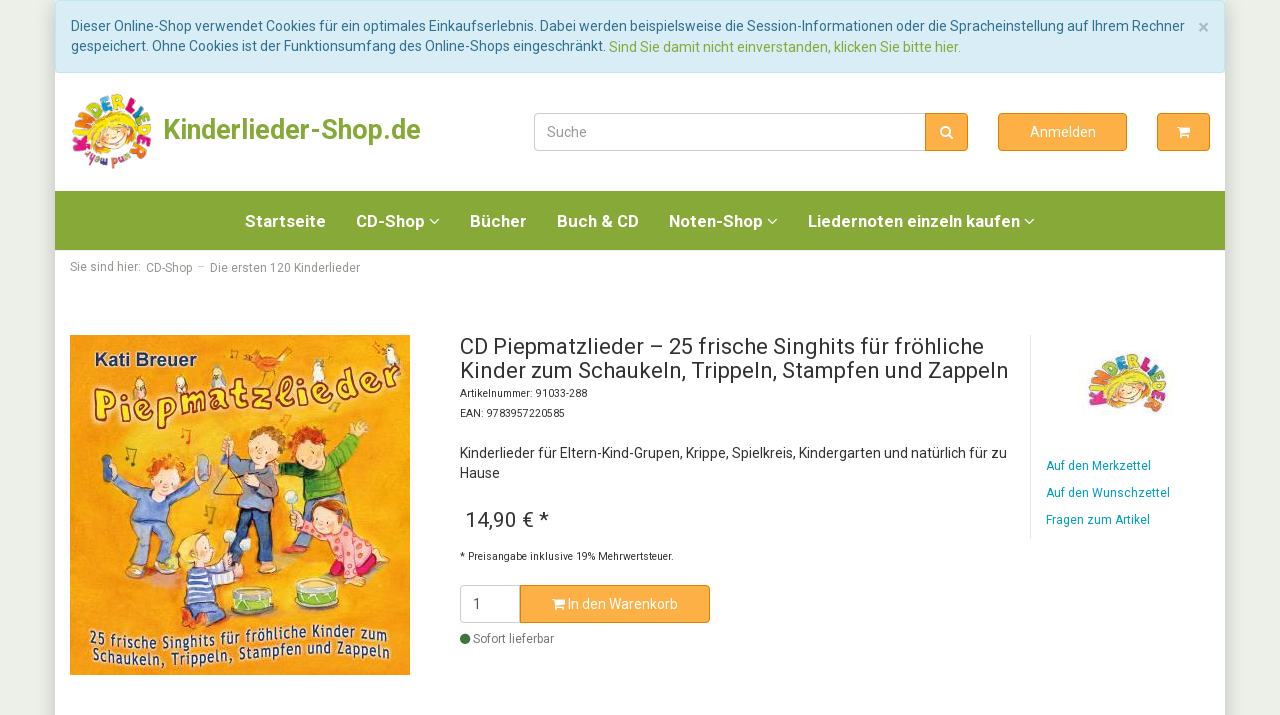

--- FILE ---
content_type: text/html; charset=UTF-8
request_url: https://www.kinderliederhits.de/Die-ersten-120-Kinderlieder/CD-Piepmatzlieder-25-frische-Singhits-fuer-froehliche-Kinder-zum-Schaukeln-Trippeln-Stampfen-und-Zappeln.html
body_size: 12477
content:
<!DOCTYPE html>
<html lang="de" >
    <head>
                    
    <meta http-equiv="X-UA-Compatible" content="IE=edge"><meta name="viewport" id="Viewport" content="width=device-width, initial-scale=1, maximum-scale=1, minimum-scale=1, user-scalable=no"><meta http-equiv="Content-Type" content="text/html; charset=UTF-8"><title>Kinderlieder und mehr! | CD Piepmatzlieder – 25 frische Singhits für fröhliche Kinder zum Schaukeln, Trippeln, Stampfen und Zappeln | DER KINDERLIEDER-SHOP</title><meta name="description" content="CD Piepmatzlieder – 25 frische Singhits für fröhliche Kinder zum Schaukeln, Trippeln, Stampfen und Zappeln - Piepmatzlieder - 25 frische Singhits für fröhliche Kinder zum Schaukeln, Trippeln, Stampfen"><meta name="keywords" content="cd, piepmatzlieder, –, 25, frische, singhits, fröhliche, kinder, zum, schaukeln, trippeln, stampfen, zappeln, cd-shop, ersten, 120, kinderlieder"><meta property="og:site_name" content="https://www.kinderliederhits.de/"><meta property="og:title" content="Kinderlieder und mehr! | CD Piepmatzlieder – 25 frische Singhits für fröhliche Kinder zum Schaukeln, Trippeln, Stampfen und Zappeln | DER KINDERLIEDER-SHOP"><meta property="og:description" content="CD Piepmatzlieder – 25 frische Singhits für fröhliche Kinder zum Schaukeln, Trippeln, Stampfen und Zappeln - Piepmatzlieder - 25 frische Singhits für fröhliche Kinder zum Schaukeln, Trippeln, Stampfen"><meta property="og:type" content="product"><meta property="og:image" content="https://www.kinderliederhits.de/out/pictures/generated/product/1/540_340_75/full_9783957220585.jpg"><meta property="og:url" content="https://www.kinderliederhits.de/Lernen-Bewegen/CD-Piepmatzlieder-25-frische-Singhits-fuer-froehliche-Kinder-zum-Schaukeln-Trippeln-Stampfen-und-Zappeln.html"><link rel="canonical" href="https://www.kinderliederhits.de/Lernen-Bewegen/CD-Piepmatzlieder-25-frische-Singhits-fuer-froehliche-Kinder-zum-Schaukeln-Trippeln-Stampfen-und-Zappeln.html"><link rel="alternate" hreflang="x-default" href="https://www.kinderliederhits.de/Die-ersten-120-Kinderlieder/CD-Piepmatzlieder-25-frische-Singhits-fuer-froehliche-Kinder-zum-Schaukeln-Trippeln-Stampfen-und-Zappeln.html"/><link rel="alternate" hreflang="de" href="https://www.kinderliederhits.de/Die-ersten-120-Kinderlieder/CD-Piepmatzlieder-25-frische-Singhits-fuer-froehliche-Kinder-zum-Schaukeln-Trippeln-Stampfen-und-Zappeln.html"/><!-- iOS Homescreen Icon (version < 4.2)--><link rel="apple-touch-icon-precomposed" media="screen and (resolution: 163dpi)" href="https://www.kinderliederhits.de/out/kinderliederhits/img/favicons/favicon_512x512.png" /><!-- iOS Homescreen Icon --><link rel="apple-touch-icon-precomposed" href="https://www.kinderliederhits.de/out/kinderliederhits/img/favicons/favicon_512x512.png" /><!-- iPad Homescreen Icon (version < 4.2) --><link rel="apple-touch-icon-precomposed" media="screen and (resolution: 132dpi)" href="https://www.kinderliederhits.de/out/kinderliederhits/img/favicons/favicon_512x512.png" /><!-- iPad Homescreen Icon --><link rel="apple-touch-icon-precomposed" sizes="72x72" href="https://www.kinderliederhits.de/out/kinderliederhits/img/favicons/favicon_512x512.png" /><!-- iPhone 4 Homescreen Icon (version < 4.2) --><link rel="apple-touch-icon-precomposed" media="screen and (resolution: 326dpi)" href="https://www.kinderliederhits.de/out/kinderliederhits/img/favicons/favicon_512x512.png" /><!-- iPhone 4 Homescreen Icon --><link rel="apple-touch-icon-precomposed" sizes="114x114" href="https://www.kinderliederhits.de/out/kinderliederhits/img/favicons/favicon_512x512.png" /><!-- new iPad Homescreen Icon and iOS Version > 4.2 --><link rel="apple-touch-icon-precomposed" sizes="144x144" href="https://www.kinderliederhits.de/out/kinderliederhits/img/favicons/favicon_512x512.png" /><!-- Windows 8 --><meta name="msapplication-TileColor" content="#D83434"> <!-- Kachel-Farbe --><meta name="msapplication-TileImage" content="https://www.kinderliederhits.de/out/kinderliederhits/img/favicons/favicon_512x512.png"><!-- Fluid --><link rel="fluid-icon" href="https://www.kinderliederhits.de/out/kinderliederhits/img/favicons/favicon_512x512.png" title="Kinderlieder und mehr! | CD Piepmatzlieder – 25 frische Singhits für fröhliche Kinder zum Schaukeln, Trippeln, Stampfen und Zappeln | DER KINDERLIEDER-SHOP" /><!-- Shortcut Icons --><link rel="shortcut icon" href="https://www.kinderliederhits.de/out/kinderliederhits/img/favicons/favicon.ico?rand=1" type="image/x-icon" /><link rel="icon" href="https://www.kinderliederhits.de/out/kinderliederhits/img/favicons/favicon_16x16.png" sizes="16x16" /><link rel="icon" href="https://www.kinderliederhits.de/out/kinderliederhits/img/favicons/favicon_32x32.png" sizes="32x32" /><link rel="icon" href="https://www.kinderliederhits.de/out/kinderliederhits/img/favicons/favicon_48x48.png" sizes="48x48" /><link rel="icon" href="https://www.kinderliederhits.de/out/kinderliederhits/img/favicons/favicon_64x64.png" sizes="64x64" /><link rel="icon" href="https://www.kinderliederhits.de/out/kinderliederhits/img/favicons/favicon_128x128.png" sizes="128x128" /><link href="https://fonts.googleapis.com/css?family=Roboto:400,400i,700" rel="stylesheet"><link href="https://fonts.googleapis.com/icon?family=Material+Icons" rel="stylesheet">

                <link rel="stylesheet" type="text/css" href="https://www.kinderliederhits.de/out/kinderliederhits/src/lib/audioplayer/css/audioplayer.css?1767726497" />
<link rel="stylesheet" type="text/css" href="https://www.kinderliederhits.de/out/kinderliederhits/src/css/styles.min.css?1767726497" />
<link rel="stylesheet" type="text/css" href="https://www.kinderliederhits.de/out/kinderliederhits/src/css/custom.css?1767726497" />


        <!-- HTML5 shim and Respond.js IE8 support of HTML5 elements and media queries -->
        <!--[if lt IE 9]>
        <script src="https://oss.maxcdn.com/libs/html5shiv/3.7.0/html5shiv.js"></script>
        <script src="https://oss.maxcdn.com/libs/respond.js/1.4.2/respond.min.js"></script>
        <![endif]-->
    </head>
  <!-- OXID eShop Community Edition, Version 6, Shopping Cart System (c) OXID eSales AG 2003 - 2026 - https://www.oxid-esales.com -->
    <body class="cl-details" style="background:#CCEBF5;">

        

    <div class="container">
            <div class="main-row">
                                        
    
            <div id="cookieNote">
        <div class="alert alert-info" style="margin: 0;">
            <button type="button" class="close" data-dismiss="alert">
                <span aria-hidden="true">&times;</span><span class="sr-only">Schließen</span>
            </button>
            Dieser Online-Shop verwendet Cookies für ein optimales Einkaufserlebnis. Dabei werden beispielsweise die Session-Informationen oder die Spracheinstellung auf Ihrem Rechner gespeichert. Ohne Cookies ist der Funktionsumfang des Online-Shops eingeschränkt.
            <span class="cancelCookie"><a href="https://www.kinderliederhits.de/cookies/" title="Sind Sie damit nicht einverstanden, klicken Sie bitte hier.">Sind Sie damit nicht einverstanden, klicken Sie bitte hier.</a></span>
        </div>
    </div>
    

    
    
    <header id="header">

        <div class="container-fluid">
                        <div class="header-box">

                <div class="row header-row">
                    <div class="col-md-4 col-xs-12 logo-col">
                        
                                                                                                <a href="https://www.kinderliederhits.de/" title="Kinderlieder und mehr!">
                            <img src="https://www.kinderliederhits.de/out/kinderliederhits/img/logo.png" alt="Kinderlieder und mehr!" style="width:auto;max-width:200px;height:auto;max-height:38px;"> Kinderlieder-Shop.de
                        </a>
                        
                    </div>

                    <div class="col-md-4 col-xs-12 search-col">
                        
            <form class="form search" role="form" action="https://www.kinderliederhits.de/index.php?" method="get" name="search">
            
<input type="hidden" name="lang" value="0" />
            <input type="hidden" name="cl" value="search">

            
                <div class="input-group">
                    
                        <input class="form-control" type="text" id="searchParam" name="searchparam" value="" placeholder="Suche">
                    

                    
                        <span class="input-group-btn">
                            <button type="submit" class="btn btn-primary" title="Suchen">
                                <i class="fa fa-search"></i>
                            </button>
                        </span>
                    
                </div>
            
        </form>
                        </div>

                    <div class="col-md-2 col-xs-6 action-col">
                                                    <a class="btn btn-primary" href="https://www.kinderliederhits.de/mein-konto/">
                                Anmelden
                            </a>
                                            </div>

                    <div class="col-md-1 col-xs-6 action-col">
                        <a class="btn btn-primary" href="https://www.kinderliederhits.de/warenkorb/" rel="nofollow">
                            <i class="fa fa-shopping-cart"></i>
                                                    </a>
                    </div>
                </div>

            </div>
        </div>

        
        <nav id="mainnav" class="navbar navbar-default " role="navigation">
            <div class="container-fluid">

                
                    <div class="navbar-header">
                        
                            <button type="button" class="navbar-toggle" data-toggle="collapse" data-target=".navbar-ex1-collapse">
                                <span class="sr-only">Toggle navigation</span>
                                <span class="icon-bar"></span>
                                <span class="icon-bar"></span>
                                <span class="icon-bar"></span>
                            </button>
                        
                    </div>
                    <div class="collapse navbar-collapse navbar-ex1-collapse">
                        <ul id="navigation" class="nav navbar-nav">
                            
                                <li >
                                    <a href="https://www.kinderliederhits.de/">Startseite</a>
                                </li>

                                                                                                            
                                        <li class="active dropdown">
                                            <a href="https://www.kinderliederhits.de/CD-Shop-oxid/" class="dropdown-toggle" data-toggle="dropdown">
                                                CD-Shop <i class="fa fa-angle-down"></i>                                            </a>

                                                                                            <ul class="dropdown-menu">
                                                                                                                                                                        
                                                                                                                            <li >
                                                                    <a  href="https://www.kinderliederhits.de/Aktuelle-TOP-CDs/">Aktuelle TOP-CDs</a>
                                                                </li>
                                                                                                                                                                                                                                                                                            
                                                                                                                            <li >
                                                                    <a  href="https://www.kinderliederhits.de/Fruehling-Sommer/">Frühling &amp; Sommer</a>
                                                                </li>
                                                                                                                                                                                                                                                                                            
                                                                                                                            <li >
                                                                    <a  href="https://www.kinderliederhits.de/CD-Shop-oxid/Lernen-Bewegen/">Lernen &amp; Bewegen</a>
                                                                </li>
                                                                                                                                                                                                                                                                                            
                                                                                                                            <li >
                                                                    <a  href="https://www.kinderliederhits.de/CD-Shop-oxid/Indianer-Piraten/">Indianer &amp; Piraten</a>
                                                                </li>
                                                                                                                                                                                                                                                                                            
                                                                                                                            <li >
                                                                    <a  href="https://www.kinderliederhits.de/Ritter-Wikinger/">Ritter &amp; Wikinger</a>
                                                                </li>
                                                                                                                                                                                                                                                                                            
                                                                                                                            <li class="active">
                                                                    <a class="current" href="https://www.kinderliederhits.de/Die-ersten-120-Kinderlieder/">Die ersten 120 Kinderlieder</a>
                                                                </li>
                                                                                                                                                                                                                                                                                            
                                                                                                                            <li >
                                                                    <a  href="https://www.kinderliederhits.de/Schlafen-Kleinkind/">Schlafen &amp; Kleinkind</a>
                                                                </li>
                                                                                                                                                                                                                                                                                            
                                                                                                                            <li >
                                                                    <a  href="https://www.kinderliederhits.de/Herbst-Laterne/">Herbst &amp; Laterne</a>
                                                                </li>
                                                                                                                                                                                                                                                                                            
                                                                                                                            <li >
                                                                    <a  href="https://www.kinderliederhits.de/Winter-Weihnacht/">Winter &amp; Weihnacht</a>
                                                                </li>
                                                                                                                                                                                                                                                                                            
                                                                                                                            <li >
                                                                    <a  href="https://www.kinderliederhits.de/Religion-Glaube/">Religion &amp; Glaube</a>
                                                                </li>
                                                                                                                                                                                                                                                                                            
                                                                                                                            <li >
                                                                    <a  href="https://www.kinderliederhits.de/Gesamtprogamm-CD/">Gesamtprogamm CD</a>
                                                                </li>
                                                                                                                                                                                                                        </ul>
                                                                                    </li>
                                                                                                                                                
                                        <li class="">
                                            <a href="https://www.kinderliederhits.de/Buecher/">
                                                Bücher                                            </a>

                                                                                    </li>
                                                                                                                                                
                                        <li class="">
                                            <a href="https://www.kinderliederhits.de/Buch-CD/">
                                                Buch &amp; CD                                            </a>

                                                                                    </li>
                                                                                                                                                
                                        <li class=" dropdown">
                                            <a href="https://www.kinderliederhits.de/Noten-Shop/" class="dropdown-toggle" data-toggle="dropdown">
                                                Noten-Shop <i class="fa fa-angle-down"></i>                                            </a>

                                                                                            <ul class="dropdown-menu">
                                                                                                                                                                        
                                                                                                                            <li >
                                                                    <a  href="https://www.kinderliederhits.de/Noten-Shop/Alle-Noten-Sets-zu-den-CDs/">Alle Noten-Sets zu den CDs</a>
                                                                </li>
                                                                                                                                                                                                                                                                                            
                                                                                                                            <li >
                                                                    <a  href="https://www.kinderliederhits.de/Noten-Shop/Noten-zu-Download-CDs/">Noten zu Download-CDs</a>
                                                                </li>
                                                                                                                                                                                                                                                                                            
                                                                                                                            <li >
                                                                    <a  href="https://www.kinderliederhits.de/Noten-Shop/Materialien-Elke-Braeunling/">Materialien Elke Bräunling</a>
                                                                </li>
                                                                                                                                                                                                                                                                                            
                                                                                                                            <li >
                                                                    <a  href="https://www.kinderliederhits.de/Noten-Shop/Materialien-Rolf-Krenzer/">Materialien Rolf Krenzer</a>
                                                                </li>
                                                                                                                                                                                                                                                                                            
                                                                                                                            <li >
                                                                    <a  href="https://www.kinderliederhits.de/Noten-Shop/Materialien-Geburtstage/">Materialien Geburtstage</a>
                                                                </li>
                                                                                                                                                                                                                                                                                            
                                                                                                                            <li >
                                                                    <a  href="https://www.kinderliederhits.de/Noten-Shop/Kindertanz-Choreografien/">Kindertanz Choreografien</a>
                                                                </li>
                                                                                                                                                                                                                                                                                            
                                                                                                                            <li >
                                                                    <a  href="https://www.kinderliederhits.de/Noten-Shop/Weitere-Materialien/">Weitere Materialien</a>
                                                                </li>
                                                                                                                                                                                                                        </ul>
                                                                                    </li>
                                                                                                                                                
                                        <li class=" dropdown">
                                            <a href="https://www.kinderliederhits.de/Liedernoten-einzeln-kaufen/" class="dropdown-toggle" data-toggle="dropdown">
                                                Liedernoten einzeln kaufen <i class="fa fa-angle-down"></i>                                            </a>

                                                                                            <ul class="dropdown-menu">
                                                                                                                                                                        
                                                                                                                            <li >
                                                                    <a  href="https://www.kinderliederhits.de/Liedernoten-einzeln-kaufen/Lieder-Texte-mit-A/">Lieder &amp; Texte mit A</a>
                                                                </li>
                                                                                                                                                                                                                                                                                            
                                                                                                                            <li >
                                                                    <a  href="https://www.kinderliederhits.de/Liedernoten-einzeln-kaufen/Lieder-Texte-mit-B/">Lieder &amp; Texte mit B</a>
                                                                </li>
                                                                                                                                                                                                                                                                                            
                                                                                                                            <li >
                                                                    <a  href="https://www.kinderliederhits.de/Liedernoten-einzeln-kaufen/Lieder-Texte-mit-C/">Lieder &amp; Texte mit C</a>
                                                                </li>
                                                                                                                                                                                                                                                                                            
                                                                                                                            <li >
                                                                    <a  href="https://www.kinderliederhits.de/Liedernoten-einzeln-kaufen/Lieder-Texte-mit-D/">Lieder &amp; Texte mit D</a>
                                                                </li>
                                                                                                                                                                                                                                                                                            
                                                                                                                            <li >
                                                                    <a  href="https://www.kinderliederhits.de/Liedernoten-einzeln-kaufen/Lieder-Texte-mit-E/">Lieder &amp; Texte mit E</a>
                                                                </li>
                                                                                                                                                                                                                                                                                            
                                                                                                                            <li >
                                                                    <a  href="https://www.kinderliederhits.de/Liedernoten-einzeln-kaufen/Lieder-Texte-mit-F/">Lieder &amp; Texte mit F</a>
                                                                </li>
                                                                                                                                                                                                                                                                                            
                                                                                                                            <li >
                                                                    <a  href="https://www.kinderliederhits.de/Liedernoten-einzeln-kaufen/Lieder-Texte-mit-G/">Lieder &amp; Texte mit G</a>
                                                                </li>
                                                                                                                                                                                                                                                                                            
                                                                                                                            <li >
                                                                    <a  href="https://www.kinderliederhits.de/Liedernoten-einzeln-kaufen/Lieder-Texte-mit-H/">Lieder &amp; Texte mit H</a>
                                                                </li>
                                                                                                                                                                                                                                                                                            
                                                                                                                            <li >
                                                                    <a  href="https://www.kinderliederhits.de/Liedernoten-einzeln-kaufen/Lieder-Texte-mit-I/">Lieder &amp; Texte mit I</a>
                                                                </li>
                                                                                                                                                                                                                                                                                            
                                                                                                                            <li >
                                                                    <a  href="https://www.kinderliederhits.de/Liedernoten-einzeln-kaufen/Lieder-Texte-mit-J/">Lieder &amp; Texte mit J</a>
                                                                </li>
                                                                                                                                                                                                                                                                                            
                                                                                                                            <li >
                                                                    <a  href="https://www.kinderliederhits.de/Liedernoten-einzeln-kaufen/Lieder-Texte-mit-K/">Lieder &amp; Texte mit K</a>
                                                                </li>
                                                                                                                                                                                                                                                                                            
                                                                                                                            <li >
                                                                    <a  href="https://www.kinderliederhits.de/Liedernoten-einzeln-kaufen/Lieder-Texte-mit-L/">Lieder &amp; Texte mit L</a>
                                                                </li>
                                                                                                                                                                                                                                                                                            
                                                                                                                            <li >
                                                                    <a  href="https://www.kinderliederhits.de/Liedernoten-einzeln-kaufen/Lieder-Texte-mit-M/">Lieder &amp; Texte mit M</a>
                                                                </li>
                                                                                                                                                                                                                                                                                            
                                                                                                                            <li >
                                                                    <a  href="https://www.kinderliederhits.de/Liedernoten-einzeln-kaufen/Lieder-Texte-mit-N/">Lieder &amp; Texte mit N</a>
                                                                </li>
                                                                                                                                                                                                                                                                                            
                                                                                                                            <li >
                                                                    <a  href="https://www.kinderliederhits.de/Liedernoten-einzeln-kaufen/Lieder-Texte-mit-O/">Lieder &amp; Texte mit O</a>
                                                                </li>
                                                                                                                                                                                                                                                                                            
                                                                                                                            <li >
                                                                    <a  href="https://www.kinderliederhits.de/Liedernoten-einzeln-kaufen/Lieder-Texte-mit-P/">Lieder &amp; Texte mit P</a>
                                                                </li>
                                                                                                                                                                                                                                                                                            
                                                                                                                            <li >
                                                                    <a  href="https://www.kinderliederhits.de/Liedernoten-einzeln-kaufen/Lieder-Texte-mit-Q/">Lieder &amp; Texte mit Q</a>
                                                                </li>
                                                                                                                                                                                                                                                                                            
                                                                                                                            <li >
                                                                    <a  href="https://www.kinderliederhits.de/Liedernoten-einzeln-kaufen/Lieder-Texte-mit-R/">Lieder &amp; Texte mit R</a>
                                                                </li>
                                                                                                                                                                                                                                                                                            
                                                                                                                            <li >
                                                                    <a  href="https://www.kinderliederhits.de/Liedernoten-einzeln-kaufen/Lieder-Texte-mit-S/">Lieder &amp; Texte mit S</a>
                                                                </li>
                                                                                                                                                                                                                                                                                            
                                                                                                                            <li >
                                                                    <a  href="https://www.kinderliederhits.de/Liedernoten-einzeln-kaufen/Lieder-Texte-mit-T/">Lieder &amp; Texte mit T</a>
                                                                </li>
                                                                                                                                                                                                                                                                                            
                                                                                                                            <li >
                                                                    <a  href="https://www.kinderliederhits.de/Liedernoten-einzeln-kaufen/Lieder-Texte-mit-U/">Lieder &amp; Texte mit U</a>
                                                                </li>
                                                                                                                                                                                                                                                                                            
                                                                                                                            <li >
                                                                    <a  href="https://www.kinderliederhits.de/Liedernoten-einzeln-kaufen/Lieder-Texte-mit-V/">Lieder &amp; Texte mit V</a>
                                                                </li>
                                                                                                                                                                                                                                                                                            
                                                                                                                            <li >
                                                                    <a  href="https://www.kinderliederhits.de/Liedernoten-einzeln-kaufen/Lieder-Texte-mit-W/">Lieder &amp; Texte mit W</a>
                                                                </li>
                                                                                                                                                                                                                                                                                            
                                                                                                                            <li >
                                                                    <a  href="https://www.kinderliederhits.de/Liedernoten-einzeln-kaufen/Lieder-Texte-mit-X/">Lieder &amp; Texte mit X</a>
                                                                </li>
                                                                                                                                                                                                                                                                                            
                                                                                                                            <li >
                                                                    <a  href="https://www.kinderliederhits.de/Liedernoten-einzeln-kaufen/Lieder-Texte-mit-Y/">Lieder &amp; Texte mit Y</a>
                                                                </li>
                                                                                                                                                                                                                                                                                            
                                                                                                                            <li >
                                                                    <a  href="https://www.kinderliederhits.de/Liedernoten-einzeln-kaufen/Lieder-Texte-mit-Z/">Lieder &amp; Texte mit Z</a>
                                                                </li>
                                                                                                                                                                                                                        </ul>
                                                                                    </li>
                                                                                                                                                                    
                        </ul>

                        <ul class="nav navbar-nav navbar-right fixed-header-actions">

                            
                                <li>
    <a href="https://www.kinderliederhits.de/warenkorb/" rel="nofollow">
        <i class="fa fa-shopping-cart"></i>
            </a>
</li>                            

                            <li class="">
                                <a href="javascript:void(null)" class="search-toggle" rel="nofollow">
                                    <i class="fa fa-search"></i>
                                </a>
                            </li>

                        </ul>

                        
                    </div>
                

            </div>
        </nav>
    
        

    </header>

    


    

    
    <div id="wrapper" >

        <div class="container-fluid">

            <div class="underdog">

                <div class="row">

                    
                </div>

                <div class="content-box">

                                            
                            
    <div class="row"><div class="col-xs-12"><ol id="breadcrumb" class="breadcrumb" itemscope itemtype="http://schema.org/BreadcrumbList"><li class="text-muted">Sie sind hier:</li><li itemprop="itemListElement" itemscope itemtype="http://schema.org/ListItem"><a href="https://www.kinderliederhits.de/CD-Shop-oxid/" title="CD-Shop" itemprop="item"><span itemprop="name">CD-Shop</span></a><meta itemprop="position" content="1" /></li><li itemprop="itemListElement" itemscope itemtype="http://schema.org/ListItem" class="active"><a href="https://www.kinderliederhits.de/Die-ersten-120-Kinderlieder/" title="Die ersten 120 Kinderlieder" itemprop="item"><span itemprop="name">Die ersten 120 Kinderlieder</span></a><meta itemprop="position" content="2" /></li></ol></div></div>
                        
                    
                    

                    <div class="row">
                                                
                        <div class="col-xs-12">

                            <div id="content">
                                
                                    
                                                                                            <div id="details_container">
        <div id="details">
                                        
                                    <div class="detailsParams listRefine bottomRound">
                <div class="row refineParams clear" id="detailsItemsPager">
                    <div class="col-xs-3 text-left pager-overview-link">
                        <i class="fa fa-bars"></i> <a href="https://www.kinderliederhits.de/Die-ersten-120-Kinderlieder/?pgNr=1">Zur Übersicht</a>
                    </div>
                    <div class="col-xs-3 text-left pager-prev">
                                                    <i class="fa fa-angle-left"></i> <a id="linkPrevArticle" class="" href="https://www.kinderliederhits.de/Die-ersten-120-Kinderlieder/BUCH-Zaehl-mit-uns-die-Jahreskinder-30-Kinderlieder-durch-die-Jahreszeiten.html">Artikel zurück</a>
                                            </div>
                    <div class="col-xs-3 text-center pager-current-page">
                                                    Artikel 18 von 21
                                            </div>
                    <div class="col-xs-3 text-right pager-next">
                                                    <a id="linkNextArticle" href="https://www.kinderliederhits.de/Die-ersten-120-Kinderlieder/BUCH-In-meiner-Bi-Ba-Badewanne-20-Spiel-Spass-und-Bewegungslieder-fuer-froehliche-Kinder-Das-Liederbuch.html">nächster Artikel </a> <i class="fa fa-angle-right"></i>
                                            </div>
                </div>
                            </div>

                        <div id="productinfo">
                
<div id="detailsMain">
    



    <form class="js-oxProductForm" action="https://www.kinderliederhits.de/index.php?" method="post">
        <div class="hidden">
            
<input type="hidden" name="lang" value="0" />
            <input type="hidden" name="cnid" value="6" />
<input type="hidden" name="listtype" value="list" />
<input type="hidden" name="actcontrol" value="details" />

            <input type="hidden" name="cl" value="details">
            <input type="hidden" name="aid" value="914">
            <input type="hidden" name="anid" value="914">
            <input type="hidden" name="parentid" value="914">
            <input type="hidden" name="panid" value="">
                            <input type="hidden" name="fnc" value="tobasket">
                    </div>

<div class="detailsInfo clear" itemscope itemtype="http://schema.org/Product">
    <div class="row">
        <div class="col-xs-12 col-md-4 details-col-left">
                        
                
                
                

                                                    
                
                                                                                                                            
                    <div class="picture text-center">
                        <a href="https://www.kinderliederhits.de/out/pictures/master/product/1/full_9783957220585.jpg" id="zoom1" data-width="2400" data-height="2400">
                            <img src="https://www.kinderliederhits.de/out/pictures/generated/product/1/540_340_75/full_9783957220585.jpg" alt="CD Piepmatzlieder – 25 frische Singhits für fröhliche Kinder zum Schaukeln, Trippeln, Stampfen und Zappeln " itemprop="image" class="img-responsive">
                        </a>
                    </div>
                            

            
                
            


        </div>

        <div class="col-xs-12 col-sm-8 col-md-5 col-lg-6 details-col-middle">
            
                <h1 id="productTitle" itemprop="name">
                    CD Piepmatzlieder – 25 frische Singhits für fröhliche Kinder zum Schaukeln, Trippeln, Stampfen und Zappeln 
                </h1>
            

                        
                <span class="small">Artikelnummer: 91033-288</span><br />
                <span class="small">EAN: 9783957220585</span>

                            

                        <div class="star-ratings">
                                    
                                            
                            </div>

                        
                                                            <p class="shortdesc" id="productShortdesc" itemprop="description">Kinderlieder für Eltern-Kind-Grupen, Krippe, Spielkreis, Kindergarten und natürlich für zu Hause</p>
                                                

                        <div class="information" itemprop="offers" itemscope itemtype="http://schema.org/Offer">
                <div class="productMainInfo hasBrand">

                                                            <div class="additionalInfo clearfix">
                                                
                                                    
                    </div>
                    
                                            <div class="weight">
                            
                                Gewicht: 0.1 kg
                            
                        </div>
                    
                    
                                            

                                                            
                                            
                </div>

                                
                                                                                                        

                <div class="pricebox">
                    
                                                                                                

                    

                    
                                                    
                                                                    <label id="productPrice" class="price">
                                                                                                                                                                <span>
                                            <span class="price-from"></span>
                                            <span class="price">14,90 €</span>
                                                                                            <span class="price-markup">*</span>
                                                                                        <span class="hidden">
                                                <span itemprop="price">14,90 €</span>
                                            </span>
                                        </span>
                                    </label><br />
                                     <small>* Preisangabe inklusive 19% Mehrwertsteuer.</small>
                                 <br /> <br />
                                                                                            
                                                
        




                                            
                </div>

                <div class="tobasket">
                                        
                                            

                    
                        <div class="tobasketFunction clear">
                                                                                                <div class="input-group">
                                        <input id="amountToBasket" type="text" name="am" value="1" autocomplete="off" class="form-control">
                                        <div class="input-group-tweak">
                                            <button id="toBasket" type="submit"  class="btn btn-primary submitButton largeButton"><i class="fa fa-shopping-cart"></i> In den Warenkorb</button>
                                        </div>
                                    </div>
                                                                                    </div>
                    


                    
                                                    <span class="stockFlag">
                                <link itemprop="availability" href="http://schema.org/InStock"/>
                                <i class="fa fa-circle text-success"></i>
                                                                                                            Sofort lieferbar
                                                                                                </span>
                                            

                                            							
															
                                            
                    
                    
                </div>
            </div>
        </div>


        <div class="col-xs-12 col-sm-4 col-md-3 col-lg-2 details-col-right">
                            <div class="brandLogo">
                    
                        <a href="https://www.kinderliederhits.de/Nach-Hersteller/Stephen-Janetzko/" title="Stephen Janetzko">
                                                            <img src="https://www.kinderliederhits.de/out/pictures/generated/manufacturer/icon/100_100_75/logokinderlieder2x2.jpg" alt="Stephen Janetzko">
                                                    </a>
                        <span itemprop="brand" class="hidden">Stephen Janetzko</span>
                    
                </div>
            
            
            
                
                    <ul class="list-unstyled action-links">
                                                <li>
                                                    </li>

						                        <li>
                                                            <a id="loginToNotice" href="https://www.kinderliederhits.de/mein-konto/?anid=914&amp;sourcecl=details&amp;cnid=6&amp;listtype=list&amp;actcontrol=oxwarticledetails">Auf den Merkzettel</a>
                                                    </li>
                       	                        <li>
                                                                    <a id="loginToWish" href="https://www.kinderliederhits.de/mein-konto/?anid=914&amp;sourcecl=details&amp;cnid=6&amp;listtype=list&amp;actcontrol=oxwarticledetails">Auf den Wunschzettel</a>
                                							</li>
                       
                        <li>
                            <a href="mailto:shop@kinderliederhits.de?subject=Fragen%20zum%20Artikel%2091033-288" id="questionMail">Fragen zum Artikel</a>
                        </li>
                    </ul>
                
            
        </div>
    </div>
    </div>

    </form>
</div>

<div id="detailsRelated" class="detailsRelated clear">
    <div class="relatedInfo relatedInfoFull">
        <div class="row">
            <div class="col-xs-12">
                <h2 class="divider">Produkt Informationen</h2>

                

                                                                    


    






    









    



            <div class="tabbedWidgetBox clear">
            <ul id="itemTabs" class="nav nav-tabs">
                                    <li class="active"><a href="#description" data-toggle="tab">Beschreibung</a></li>
                                    <li><a href="#downloads" data-toggle="tab">Hörproben zu diesem Artikel</a></li>
                                    <li><a href="#hersteller" data-toggle="tab">Hersteller</a></li>
                                
            </ul>
            <div class="tab-content">
                                                    <div id="description" class="tab-pane active" itemprop="description">
                    <p><strong>Piepmatzlieder - 25 frische Singhits für fröhliche Kinder zum Schaukeln, Trippeln, Stampfen und Zappeln</strong><br /> <em>Kinderlieder für Eltern-Kind-Grupen, Krippe, Spielkreis, Kindergarten und natürlich für zu Hause</em></p>
<p>25 frische Singhits für fröhliche Kinder zum Schaukeln, Trippeln, Stampfen und Zappeln von und mit Kati Breuer. Kati leitet seit vielen Jahren eine kleine private Musikschule, in der sie mit Kindern von ca. 1 bis 14 Jahren singt, spielt und Musik macht.<br /> <span class="_5yl5" data-reactid=".1x.$mid=11418636154248=25d7ac25b0a44580d20.2:0.0.0.0.0"><span data-reactid=".1x.$mid=11418636154248=25d7ac25b0a44580d20.2:0.0.0.0.0.0"><span data-reactid=".1x.$mid=11418636154248=25d7ac25b0a44580d20.2:0.0.0.0.0.0.$end:0:$0:0">25 Lieder aus der Praxis für die Praxis - für Eltern-Kind-Grupen, Krippe, Spielkreis und Kindergarten und natürlich auch für zu Hause. Vom Igel und von den Zwergen, vom Anziehen und von den Farben, von zappelnden Fingern und streichelnden Händen, von bunten Tüchern und Seifenblasen. Alle Lieder sind ideal zum Zuhören, Mitsingen und Bewegen für Kinder ab etwa einem Jahr.</span></span></span><br /> <br /> <strong>Alle Lieder der CD:</strong><br /> 1. Zusammen geht's am besten<br /> 2. Lange, lange Reihe<br /> 3. Im Land der Zwerge<br /> 4. Alle meine Fingerlein<br /> 5. Baum im Wind<br /> 6. Herr Stachelpelz, der Igel<br /> 7. Eins und zwei und drei und vier<br /> 8. Wir haben eine Ziehharmonika<br /> 9. Schau mal meine Hände an<br /> 10. Ich zieh mich an-Lied<br /> 11. Wir fahren mit der Eisenbahn<br /> 12. Heute machen wir Musik<br /> 13. Der Regenwurm Franz-Friederich<br /> 14. Ich bin ja schon groß<br /> 15. Wem gebe ich das Tuch<br /> 16. Zappelzappelfinger<br /> 17. Buslied<br /> 18. Regentropfen<br /> 19. Rot, rot, rot ist die Farbe des Feuers<br /> 20. Schaukeln, trippeln, stampfen, zappeln<br /> 21. Kochlied<br /> 22. Heute geh'n wir in den Zoo<br /> 23. Ob du weißt, wie dieser Finger heißt?<br /> 24. Ach du liebe Seifenblase<br /> 25. Tschüss, macht's gut, auf Wiedersehn<br /> <br /> <strong>Mit Bastelanleitung und geheimem Piepmatz-Extra.</strong><br /> Ein Liederbuch mit allen Texten, Noten und Gitarrengriffen zum Mitsingen und Mitspielen ist separat erhältlich.<br /> <br /> <em>Gesamtspielzeit der CD ca. 69:19 min.</em></p>
<hr />
<h4>Hörproben zu dieser CD:</h4>
                                    </div>
            
                                        <div id="hersteller" class="tab-pane">
        <h3>Hersteller</h3>
        <p>Stephen Janetzko<br>Herbstäckerweg 23<br>91056 Erlangen<br>Deutschland</p>
        <p><a href="mailto:gpsr@kinderliederhits.de">gpsr@kinderliederhits.de</a></p>
    </div>
        <div id="downloads" class="tab-pane">
        <h3>Hörproben zu diesem Artikel</h3>

        <br />

        <div class="row">
                    <article style="margin-top: 5rem" class="col-md-6">
                <h4>
                    01. Zusammen geht&amp;#039;s am besten [Kati Breuer]
                </h4>

                <p>
                    <audio src="https://www.kinderliederhits.de//index.php?cl=jb_articlefiledownloader&fileid=81f6c5b3fc856cfd5dfc2052b4bbc5f2" preload="auto" controls controlsList="nodownload" autostart="false" loop="false" ></audio>
                </p>
            </article>
                    <article style="margin-top: 5rem" class="col-md-6">
                <h4>
                    02. Lange, lange Reihe [Kati Breuer]
                </h4>

                <p>
                    <audio src="https://www.kinderliederhits.de//index.php?cl=jb_articlefiledownloader&fileid=94d474f0c59f082e2feff029097dc6f0" preload="auto" controls controlsList="nodownload" autostart="false" loop="false" ></audio>
                </p>
            </article>
                    <article style="margin-top: 5rem" class="col-md-6">
                <h4>
                    03. Im Land der Zwerge [Kati Breuer]
                </h4>

                <p>
                    <audio src="https://www.kinderliederhits.de//index.php?cl=jb_articlefiledownloader&fileid=ccef5bf6956728257255a2765e6781ca" preload="auto" controls controlsList="nodownload" autostart="false" loop="false" ></audio>
                </p>
            </article>
                    <article style="margin-top: 5rem" class="col-md-6">
                <h4>
                    04. Alle meine Fingerlein [Kati Breuer]
                </h4>

                <p>
                    <audio src="https://www.kinderliederhits.de//index.php?cl=jb_articlefiledownloader&fileid=cae44a1e316c4acebe3d1b2598865558" preload="auto" controls controlsList="nodownload" autostart="false" loop="false" ></audio>
                </p>
            </article>
                    <article style="margin-top: 5rem" class="col-md-6">
                <h4>
                    05. Baum im Wind [Kati Breuer]
                </h4>

                <p>
                    <audio src="https://www.kinderliederhits.de//index.php?cl=jb_articlefiledownloader&fileid=ad5bceda598ff6817ca8661c4f20cab5" preload="auto" controls controlsList="nodownload" autostart="false" loop="false" ></audio>
                </p>
            </article>
                    <article style="margin-top: 5rem" class="col-md-6">
                <h4>
                    06. Herr Stachelpelz, der Igel [Kati Breuer]
                </h4>

                <p>
                    <audio src="https://www.kinderliederhits.de//index.php?cl=jb_articlefiledownloader&fileid=a88a1d3bb009ca9d197c9cf3e135a5a2" preload="auto" controls controlsList="nodownload" autostart="false" loop="false" ></audio>
                </p>
            </article>
                    <article style="margin-top: 5rem" class="col-md-6">
                <h4>
                    07. 1 und 2 und 3 und 4 [Kati Breuer]
                </h4>

                <p>
                    <audio src="https://www.kinderliederhits.de//index.php?cl=jb_articlefiledownloader&fileid=4ce57fcd3d42cc24f22bb72be110c956" preload="auto" controls controlsList="nodownload" autostart="false" loop="false" ></audio>
                </p>
            </article>
                    <article style="margin-top: 5rem" class="col-md-6">
                <h4>
                    08. Wir haben eine Zieharmonika [Kati Breuer]
                </h4>

                <p>
                    <audio src="https://www.kinderliederhits.de//index.php?cl=jb_articlefiledownloader&fileid=0e76102145f43b773aea3b95b38289c7" preload="auto" controls controlsList="nodownload" autostart="false" loop="false" ></audio>
                </p>
            </article>
                    <article style="margin-top: 5rem" class="col-md-6">
                <h4>
                    09. Schau mal meine Hände an [Kati Breuer]
                </h4>

                <p>
                    <audio src="https://www.kinderliederhits.de//index.php?cl=jb_articlefiledownloader&fileid=e967dc11eb9d82b20010bd85054431a8" preload="auto" controls controlsList="nodownload" autostart="false" loop="false" ></audio>
                </p>
            </article>
                    <article style="margin-top: 5rem" class="col-md-6">
                <h4>
                    10. Ich zieh mich an-Lied [Kati Breuer]
                </h4>

                <p>
                    <audio src="https://www.kinderliederhits.de//index.php?cl=jb_articlefiledownloader&fileid=dc88df48bfe15a5c188bda0df768c986" preload="auto" controls controlsList="nodownload" autostart="false" loop="false" ></audio>
                </p>
            </article>
                    <article style="margin-top: 5rem" class="col-md-6">
                <h4>
                    11. Wir fahren mit der Eisenbahn [Kati Breuer]
                </h4>

                <p>
                    <audio src="https://www.kinderliederhits.de//index.php?cl=jb_articlefiledownloader&fileid=92d971b4028beee07ebc7108c9c6a0db" preload="auto" controls controlsList="nodownload" autostart="false" loop="false" ></audio>
                </p>
            </article>
                    <article style="margin-top: 5rem" class="col-md-6">
                <h4>
                    12. Heute machen wir Musik [Kati Breuer]
                </h4>

                <p>
                    <audio src="https://www.kinderliederhits.de//index.php?cl=jb_articlefiledownloader&fileid=6984cd5c20ddcdd4b17507af4f87640b" preload="auto" controls controlsList="nodownload" autostart="false" loop="false" ></audio>
                </p>
            </article>
                    <article style="margin-top: 5rem" class="col-md-6">
                <h4>
                    13. Der Regenwurm Franz-Friederich [Kati Breuer]
                </h4>

                <p>
                    <audio src="https://www.kinderliederhits.de//index.php?cl=jb_articlefiledownloader&fileid=fa448df66b2a5976839935c12c9cd582" preload="auto" controls controlsList="nodownload" autostart="false" loop="false" ></audio>
                </p>
            </article>
                    <article style="margin-top: 5rem" class="col-md-6">
                <h4>
                    14. Ich bin ja schon groß [Kati Breuer]
                </h4>

                <p>
                    <audio src="https://www.kinderliederhits.de//index.php?cl=jb_articlefiledownloader&fileid=1f57a24feba3abd311fa485afd1c175b" preload="auto" controls controlsList="nodownload" autostart="false" loop="false" ></audio>
                </p>
            </article>
                    <article style="margin-top: 5rem" class="col-md-6">
                <h4>
                    15. Wem gebe ich das Tuch? [Kati Breuer]
                </h4>

                <p>
                    <audio src="https://www.kinderliederhits.de//index.php?cl=jb_articlefiledownloader&fileid=7c4d243ce5370ac335e548ce6d832d7d" preload="auto" controls controlsList="nodownload" autostart="false" loop="false" ></audio>
                </p>
            </article>
                    <article style="margin-top: 5rem" class="col-md-6">
                <h4>
                    16. Zappelzappelfinger [Kati Breuer]
                </h4>

                <p>
                    <audio src="https://www.kinderliederhits.de//index.php?cl=jb_articlefiledownloader&fileid=472db6140d279b6a6d7e0c55f814ab6b" preload="auto" controls controlsList="nodownload" autostart="false" loop="false" ></audio>
                </p>
            </article>
                    <article style="margin-top: 5rem" class="col-md-6">
                <h4>
                    17. Buslied [Kati Breuer]
                </h4>

                <p>
                    <audio src="https://www.kinderliederhits.de//index.php?cl=jb_articlefiledownloader&fileid=c4524a92081aa0de9d3d7eabbf19c6a6" preload="auto" controls controlsList="nodownload" autostart="false" loop="false" ></audio>
                </p>
            </article>
                    <article style="margin-top: 5rem" class="col-md-6">
                <h4>
                    18. Regentropfen [Kati Breuer]
                </h4>

                <p>
                    <audio src="https://www.kinderliederhits.de//index.php?cl=jb_articlefiledownloader&fileid=a285fa7919e58ddd4f608125a2f0ed3c" preload="auto" controls controlsList="nodownload" autostart="false" loop="false" ></audio>
                </p>
            </article>
                    <article style="margin-top: 5rem" class="col-md-6">
                <h4>
                    19. Rot, rot, rot ist die Farbe des Feuers [Kati Breuer]
                </h4>

                <p>
                    <audio src="https://www.kinderliederhits.de//index.php?cl=jb_articlefiledownloader&fileid=bc1eae7b17d288134ea2ef4ccdb5a3cf" preload="auto" controls controlsList="nodownload" autostart="false" loop="false" ></audio>
                </p>
            </article>
                    <article style="margin-top: 5rem" class="col-md-6">
                <h4>
                    20. Schaukeln, trippeln, stampfen, zappeln [Kati Breuer]
                </h4>

                <p>
                    <audio src="https://www.kinderliederhits.de//index.php?cl=jb_articlefiledownloader&fileid=1f1b440143896d1e6a599c3a0d9b754f" preload="auto" controls controlsList="nodownload" autostart="false" loop="false" ></audio>
                </p>
            </article>
                    <article style="margin-top: 5rem" class="col-md-6">
                <h4>
                    21. Kochlied [Kati Breuer]
                </h4>

                <p>
                    <audio src="https://www.kinderliederhits.de//index.php?cl=jb_articlefiledownloader&fileid=f04427bee38e17e38d38effe85d0c880" preload="auto" controls controlsList="nodownload" autostart="false" loop="false" ></audio>
                </p>
            </article>
                    <article style="margin-top: 5rem" class="col-md-6">
                <h4>
                    22. Heute gehn wir in den Zoo [Kati Breuer]
                </h4>

                <p>
                    <audio src="https://www.kinderliederhits.de//index.php?cl=jb_articlefiledownloader&fileid=49a369fa63410fb73dbb4da089f9ef1f" preload="auto" controls controlsList="nodownload" autostart="false" loop="false" ></audio>
                </p>
            </article>
                    <article style="margin-top: 5rem" class="col-md-6">
                <h4>
                    23. Ob du weißt, wie dieser Finger heißt? [Kati Breuer]
                </h4>

                <p>
                    <audio src="https://www.kinderliederhits.de//index.php?cl=jb_articlefiledownloader&fileid=6df5c1e7667ebe8035ea93bee90bd454" preload="auto" controls controlsList="nodownload" autostart="false" loop="false" ></audio>
                </p>
            </article>
                    <article style="margin-top: 5rem" class="col-md-6">
                <h4>
                    24. Ach, du liebe Seifenblase [Kati Breuer]
                </h4>

                <p>
                    <audio src="https://www.kinderliederhits.de//index.php?cl=jb_articlefiledownloader&fileid=5cbe0acd14de06f6111effa159e13918" preload="auto" controls controlsList="nodownload" autostart="false" loop="false" ></audio>
                </p>
            </article>
                    <article style="margin-top: 5rem" class="col-md-6">
                <h4>
                    25. Tschüss, macht&amp;#039;s gut, auf Wiedersehn [Kati Breuer]
                </h4>

                <p>
                    <audio src="https://www.kinderliederhits.de//index.php?cl=jb_articlefiledownloader&fileid=0f9f40b45a1250898320c6397328e4fd" preload="auto" controls controlsList="nodownload" autostart="false" loop="false" ></audio>
                </p>
            </article>
                    <article style="margin-top: 5rem" class="col-md-6">
                <h4>
                    26. Löwentanz [Kati Breuer] - oh, pssst... geheim! :-)
                </h4>

                <p>
                    <audio src="https://www.kinderliederhits.de//index.php?cl=jb_articlefiledownloader&fileid=12f499c29b9a45c699cb237e134567da" preload="auto" controls controlsList="nodownload" autostart="false" loop="false" ></audio>
                </p>
            </article>
                </div>

    </div>
    
    
    
    

                                
            </div>
        </div>
    


                                    <div class="spacer"></div>
                    <div class="widgetBox reviews">
                        <h2 class="divider">Artikel bewerten</h2>
                        

<div id="review">
    <div class="panel-group" id="review_form_accordion">
        <div class="panel panel-default">
            <div class="panel-heading toggle-accordion">
                <div class="h4 panel-title">
                                            <i class="fa fa-user"></i> <a id="reviewsLogin" rel="nofollow" href="https://www.kinderliederhits.de/mein-konto/?anid=914&amp;sourcecl=details&amp;cnid=6&amp;listtype=list&amp;actcontrol=oxwarticledetails">Sie müssen angemeldet sein, um eine Bewertung schreiben zu können.</a>
                                    </div>
            </div>

                    </div>
    </div>

            <div class="alert alert-info">
            Es liegen keine Bewertungen zu diesem Artikel vor.
        </div>
    
</div>                    </div>
                            </div>
        </div>
    </div>

    <div class="row">
                    <hr>
        </div>


            
    
    
<div class="boxwrapper" id="boxwrapper_alsoBought">
                        <div class="">
                <h2 class="divider">
                    Kunden, die diesen Artikel gekauft haben, kauften auch
                                    </h2>

                            </div>
            
                    

        <div class="list-container" id="alsoBought">
                            
                
                                    <div class="row gridView newItems">
                
                <div class="productData col-xs-12 col-sm-6 col-md-3 productBox">
                    <form name="tobasketalsoBought_1" action="https://www.kinderliederhits.de/index.php?" method="post">
        <div class="hidden">
            <input type="hidden" name="cnid" value="6" />
<input type="hidden" name="listtype" value="list" />
<input type="hidden" name="actcontrol" value="details" />

            
<input type="hidden" name="lang" value="0" />
            <input type="hidden" name="pgNr" value="0">
                                                    <input type="hidden" name="cl" value="details">
                                                    <input type="hidden" name="fnc" value="tobasket">
                                <input type="hidden" name="aid" value="916">
                                    <input type="hidden" name="anid" value="916">
                                <input type="hidden" name="am" value="1">
                                </div>

        
        <div class="picture text-center">
            <a href="https://www.kinderliederhits.de/Noten-Shop/Weitere-Materialien/BUCH-Piepmatzlieder-25-frische-Singhits-fuer-froehliche-Kinder-Das-Liederbuch.html" title="BUCH Piepmatzlieder - 25 frische Singhits für fröhliche Kinder - Das Liederbuch ">
                <img src="https://www.kinderliederhits.de/out/kinderliederhits/img/spinner.gif" data-src="https://www.kinderliederhits.de/out/pictures/generated/product/thumb/390_245_75/full_9783957220783.jpg" alt="BUCH Piepmatzlieder - 25 frische Singhits für fröhliche Kinder - Das Liederbuch " class="img-responsive">
            </a>
        </div>
        

        <div class="listDetails text-center">
            
                <div class="title">
                    <a id="alsoBought_1" href="https://www.kinderliederhits.de/Noten-Shop/Weitere-Materialien/BUCH-Piepmatzlieder-25-frische-Singhits-fuer-froehliche-Kinder-Das-Liederbuch.html" class="title" title="BUCH Piepmatzlieder - 25 frische Singhits für fröhliche Kinder - Das Liederbuch ">
                        <span>BUCH Piepmatzlieder - 25 frische Singhits für fröhliche Kinder - Das Liederbuch </span>
                    </a>
                </div>
            

            <div class="price text-center">
                <div class="content">
                    
                                                                                                            
                            
                            
                                                                    <span class="lead text-nowrap">
                                                                                                                                    13,90
                                                                                                                            €
                                                                                     *                                                                            </span>
                                                            
                                                            <span id="productPricePerUnit_alsoBought_1" class="pricePerUnit">
                                    <span title="weight">Gewicht</span>
                                    <span class="value">0.11 kg</span>
                                </span>
                                                                        
                </div>
            </div>
            
                <div class="actions text-center">
                    <div class="btn-group">
                                                                                    <button type="submit" class="btn btn-default hasTooltip" data-placement="bottom" title="In den Warenkorb" data-container="body">
                                    <i class="fa fa-shopping-cart"></i>
                                </button>
                                                        <a class="btn btn-primary" href="https://www.kinderliederhits.de/Noten-Shop/Weitere-Materialien/BUCH-Piepmatzlieder-25-frische-Singhits-fuer-froehliche-Kinder-Das-Liederbuch.html" >Mehr Informationen</a>
                                            </div>
                </div>
            
        </div>
    </form>

                </div>

                
                                            
                
                
                <div class="productData col-xs-12 col-sm-6 col-md-3 productBox">
                    <form name="tobasketalsoBought_2" action="https://www.kinderliederhits.de/index.php?" method="post">
        <div class="hidden">
            <input type="hidden" name="cnid" value="6" />
<input type="hidden" name="listtype" value="list" />
<input type="hidden" name="actcontrol" value="details" />

            
<input type="hidden" name="lang" value="0" />
            <input type="hidden" name="pgNr" value="0">
                                                    <input type="hidden" name="cl" value="details">
                                                    <input type="hidden" name="fnc" value="tobasket">
                                <input type="hidden" name="aid" value="1023">
                                    <input type="hidden" name="anid" value="1023">
                                <input type="hidden" name="am" value="1">
                                </div>

        
        <div class="picture text-center">
            <a href="https://www.kinderliederhits.de/Lernen-Bewegen/CD-Hallo-Fruehling-hallo-Sommer-20-Lieder-fuer-die-helle-Jahreshaelfte.html" title="CD Hallo Frühling, hallo Sommer! 20 Lieder für die helle Jahreshälfte ">
                <img src="https://www.kinderliederhits.de/out/kinderliederhits/img/spinner.gif" data-src="https://www.kinderliederhits.de/out/pictures/generated/product/thumb/390_245_75/full_Kati_Breuer_CD_Hallo_Fruehling_hallo_Sommer_3000px_RGB.jpg" alt="CD Hallo Frühling, hallo Sommer! 20 Lieder für die helle Jahreshälfte " class="img-responsive">
            </a>
        </div>
        

        <div class="listDetails text-center">
            
                <div class="title">
                    <a id="alsoBought_2" href="https://www.kinderliederhits.de/Lernen-Bewegen/CD-Hallo-Fruehling-hallo-Sommer-20-Lieder-fuer-die-helle-Jahreshaelfte.html" class="title" title="CD Hallo Frühling, hallo Sommer! 20 Lieder für die helle Jahreshälfte ">
                        <span>CD Hallo Frühling, hallo Sommer! 20 Lieder für die helle Jahreshälfte </span>
                    </a>
                </div>
            

            <div class="price text-center">
                <div class="content">
                    
                                                                                                            
                            
                            
                                                                    <span class="lead text-nowrap">
                                                                                                                                    14,90
                                                                                                                            €
                                                                                     *                                                                            </span>
                                                            
                                                            <span id="productPricePerUnit_alsoBought_2" class="pricePerUnit">
                                    <span title="weight">Gewicht</span>
                                    <span class="value">0.11 kg</span>
                                </span>
                                                                        
                </div>
            </div>
            
                <div class="actions text-center">
                    <div class="btn-group">
                                                                                    <button type="submit" class="btn btn-default hasTooltip" data-placement="bottom" title="In den Warenkorb" data-container="body">
                                    <i class="fa fa-shopping-cart"></i>
                                </button>
                                                        <a class="btn btn-primary" href="https://www.kinderliederhits.de/Lernen-Bewegen/CD-Hallo-Fruehling-hallo-Sommer-20-Lieder-fuer-die-helle-Jahreshaelfte.html" >Mehr Informationen</a>
                                            </div>
                </div>
            
        </div>
    </form>

                </div>

                
                                            
                
                
                <div class="productData col-xs-12 col-sm-6 col-md-3 productBox">
                    <form name="tobasketalsoBought_3" action="https://www.kinderliederhits.de/index.php?" method="post">
        <div class="hidden">
            <input type="hidden" name="cnid" value="6" />
<input type="hidden" name="listtype" value="list" />
<input type="hidden" name="actcontrol" value="details" />

            
<input type="hidden" name="lang" value="0" />
            <input type="hidden" name="pgNr" value="0">
                                                    <input type="hidden" name="cl" value="details">
                                                    <input type="hidden" name="fnc" value="tobasket">
                                <input type="hidden" name="aid" value="1051">
                                    <input type="hidden" name="anid" value="1051">
                                <input type="hidden" name="am" value="1">
                                </div>

        
        <div class="picture text-center">
            <a href="https://www.kinderliederhits.de/Winter-Weihnacht/BUCH-Hallo-Fruehling-hallo-Sommer-hallo-Herbst-hallo-Winter-Mit-40-Liedern-durch-das-Jahr.html" title="BUCH Hallo Frühling, hallo Sommer, hallo Herbst, hallo Winter! Mit 40 Liedern durch das Jahr ">
                <img src="https://www.kinderliederhits.de/out/kinderliederhits/img/spinner.gif" data-src="https://www.kinderliederhits.de/out/pictures/generated/product/thumb/390_245_75/full_Hallo_Fruehling__hallo_Sommer__hallo_Herbst__hallo_Winter_9783957227447.jpg" alt="BUCH Hallo Frühling, hallo Sommer, hallo Herbst, hallo Winter! Mit 40 Liedern durch das Jahr " class="img-responsive">
            </a>
        </div>
        

        <div class="listDetails text-center">
            
                <div class="title">
                    <a id="alsoBought_3" href="https://www.kinderliederhits.de/Winter-Weihnacht/BUCH-Hallo-Fruehling-hallo-Sommer-hallo-Herbst-hallo-Winter-Mit-40-Liedern-durch-das-Jahr.html" class="title" title="BUCH Hallo Frühling, hallo Sommer, hallo Herbst, hallo Winter! Mit 40 Liedern durch das Jahr ">
                        <span>BUCH Hallo Frühling, hallo Sommer, hallo Herbst, hallo Winter! Mit 40 Liedern durch das Jahr </span>
                    </a>
                </div>
            

            <div class="price text-center">
                <div class="content">
                    
                                                                                                            
                            
                            
                                                                    <span class="lead text-nowrap">
                                                                                                                                    16,90
                                                                                                                            €
                                                                                     *                                                                            </span>
                                                            
                                                            <span id="productPricePerUnit_alsoBought_3" class="pricePerUnit">
                                    <span title="weight">Gewicht</span>
                                    <span class="value">0.2 kg</span>
                                </span>
                                                                        
                </div>
            </div>
            
                <div class="actions text-center">
                    <div class="btn-group">
                                                                                    <button type="submit" class="btn btn-default hasTooltip" data-placement="bottom" title="In den Warenkorb" data-container="body">
                                    <i class="fa fa-shopping-cart"></i>
                                </button>
                                                        <a class="btn btn-primary" href="https://www.kinderliederhits.de/Winter-Weihnacht/BUCH-Hallo-Fruehling-hallo-Sommer-hallo-Herbst-hallo-Winter-Mit-40-Liedern-durch-das-Jahr.html" >Mehr Informationen</a>
                                            </div>
                </div>
            
        </div>
    </form>

                </div>

                
                                            
                
                
                <div class="productData col-xs-12 col-sm-6 col-md-3 productBox">
                    <form name="tobasketalsoBought_4" action="https://www.kinderliederhits.de/index.php?" method="post">
        <div class="hidden">
            <input type="hidden" name="cnid" value="6" />
<input type="hidden" name="listtype" value="list" />
<input type="hidden" name="actcontrol" value="details" />

            
<input type="hidden" name="lang" value="0" />
            <input type="hidden" name="pgNr" value="0">
                                                    <input type="hidden" name="cl" value="details">
                                                    <input type="hidden" name="fnc" value="tobasket">
                                <input type="hidden" name="aid" value="1091">
                                    <input type="hidden" name="anid" value="1091">
                                <input type="hidden" name="am" value="1">
                                </div>

        
        <div class="picture text-center">
            <a href="https://www.kinderliederhits.de/Religion-Glaube/CD-Kinderlieder-rund-um-die-Bibel-28-religioese-Lieder-inkl-Erntedank-und-Vaterunser.html" title="CD Kinderlieder rund um die Bibel - 28 religiöse Lieder inkl. Erntedank und Vaterunser ">
                <img src="https://www.kinderliederhits.de/out/kinderliederhits/img/spinner.gif" data-src="https://www.kinderliederhits.de/out/pictures/generated/product/thumb/390_245_75/full_Cover_Rund_um_die_Bibel_3000px_RGB.jpg" alt="CD Kinderlieder rund um die Bibel - 28 religiöse Lieder inkl. Erntedank und Vaterunser " class="img-responsive">
            </a>
        </div>
        

        <div class="listDetails text-center">
            
                <div class="title">
                    <a id="alsoBought_4" href="https://www.kinderliederhits.de/Religion-Glaube/CD-Kinderlieder-rund-um-die-Bibel-28-religioese-Lieder-inkl-Erntedank-und-Vaterunser.html" class="title" title="CD Kinderlieder rund um die Bibel - 28 religiöse Lieder inkl. Erntedank und Vaterunser ">
                        <span>CD Kinderlieder rund um die Bibel - 28 religiöse Lieder inkl. Erntedank und Vaterunser </span>
                    </a>
                </div>
            

            <div class="price text-center">
                <div class="content">
                    
                                                                                                            
                            
                            
                                                                    <span class="lead text-nowrap">
                                                                                                                                    14,90
                                                                                                                            €
                                                                                     *                                                                            </span>
                                                            
                                                            <span id="productPricePerUnit_alsoBought_4" class="pricePerUnit">
                                    <span title="weight">Gewicht</span>
                                    <span class="value">0.1 kg</span>
                                </span>
                                                                        
                </div>
            </div>
            
                <div class="actions text-center">
                    <div class="btn-group">
                                                                                    <button type="submit" class="btn btn-default hasTooltip" data-placement="bottom" title="In den Warenkorb" data-container="body">
                                    <i class="fa fa-shopping-cart"></i>
                                </button>
                                                        <a class="btn btn-primary" href="https://www.kinderliederhits.de/Religion-Glaube/CD-Kinderlieder-rund-um-die-Bibel-28-religioese-Lieder-inkl-Erntedank-und-Vaterunser.html" >Mehr Informationen</a>
                                            </div>
                </div>
            
        </div>
    </form>

                </div>

                                    </div>
                
                                    <div class="row gridView newItems">
                                            
                
                
                <div class="productData col-xs-12 col-sm-6 col-md-3 productBox">
                    <form name="tobasketalsoBought_5" action="https://www.kinderliederhits.de/index.php?" method="post">
        <div class="hidden">
            <input type="hidden" name="cnid" value="6" />
<input type="hidden" name="listtype" value="list" />
<input type="hidden" name="actcontrol" value="details" />

            
<input type="hidden" name="lang" value="0" />
            <input type="hidden" name="pgNr" value="0">
                                                    <input type="hidden" name="cl" value="details">
                                                    <input type="hidden" name="fnc" value="tobasket">
                                <input type="hidden" name="aid" value="43">
                                    <input type="hidden" name="anid" value="43">
                                <input type="hidden" name="am" value="1">
                                </div>

        
        <div class="picture text-center">
            <a href="https://www.kinderliederhits.de/Gesamtprogamm-CD/CD-Zum-Gottesdienst-willkommen-CD-SONDERANFERTIGUNG.html" title="CD Zum Gottesdienst willkommen - CD SONDERANFERTIGUNG ">
                <img src="https://www.kinderliederhits.de/out/kinderliederhits/img/spinner.gif" data-src="https://www.kinderliederhits.de/out/pictures/generated/product/thumb/390_245_75/full_ZumGottesdienstWillkommen_OLD.jpg" alt="CD Zum Gottesdienst willkommen - CD SONDERANFERTIGUNG " class="img-responsive">
            </a>
        </div>
        

        <div class="listDetails text-center">
            
                <div class="title">
                    <a id="alsoBought_5" href="https://www.kinderliederhits.de/Gesamtprogamm-CD/CD-Zum-Gottesdienst-willkommen-CD-SONDERANFERTIGUNG.html" class="title" title="CD Zum Gottesdienst willkommen - CD SONDERANFERTIGUNG ">
                        <span>CD Zum Gottesdienst willkommen - CD SONDERANFERTIGUNG </span>
                    </a>
                </div>
            

            <div class="price text-center">
                <div class="content">
                    
                                                                                                            
                            
                            
                                                                    <span class="lead text-nowrap">
                                                                                                                                    14,90
                                                                                                                            €
                                                                                     *                                                                            </span>
                                                            
                                                            <span id="productPricePerUnit_alsoBought_5" class="pricePerUnit">
                                    <span title="weight">Gewicht</span>
                                    <span class="value">0.2 kg</span>
                                </span>
                                                                        
                </div>
            </div>
            
                <div class="actions text-center">
                    <div class="btn-group">
                                                                                    <button type="submit" class="btn btn-default hasTooltip" data-placement="bottom" title="In den Warenkorb" data-container="body">
                                    <i class="fa fa-shopping-cart"></i>
                                </button>
                                                        <a class="btn btn-primary" href="https://www.kinderliederhits.de/Gesamtprogamm-CD/CD-Zum-Gottesdienst-willkommen-CD-SONDERANFERTIGUNG.html" >Mehr Informationen</a>
                                            </div>
                </div>
            
        </div>
    </form>

                </div>

                                    </div>
                
                            
                        
        </div>
    </div>    


    


    


    

</div>            </div>
        </div>
    </div>




    
                                                                    
                            </div>

                        </div>

                                            </div>

                </div>

            </div>

        </div>

    </div>

    
            

    
    <footer id="footer">
        <div class="container-fluid">
            <div class="row">
                <div class="col-xs-12 col-md-12">
                    <div class="row">
                        <div class="footer-left-part">
                            
                                <section class="col-xs-12 col-sm-3 footer-box footer-box-service">
                                    <div class="h4 footer-box-title">Service</div>
                                    <div class="footer-box-content">
                                        
                                            <ul class="services list-unstyled">
        
            <li><a href="https://www.kinderliederhits.de/kontakt/">Kontakt</a></li>

            
            
            
                            <li>
                    <a href="https://www.kinderliederhits.de/warenkorb/">
                        Warenkorb
                    </a>
                                    </li>
            
            <li><a href="https://www.kinderliederhits.de/mein-konto/">Konto</a></li>

            <li>
                <a href="https://www.kinderliederhits.de/mein-merkzettel/">
                    Merkzettel
                </a>
                            </li>
            
                            <li><a href="https://www.kinderliederhits.de/de/my-downloads/">Meine Downloads</a></li>
                    
    </ul>
                                        
                                    </div>
                                </section>
                            
                            
                                <section class="col-xs-12 col-sm-3 footer-box footer-box-information">
                                    <div class="h4 footer-box-title">Informationen</div>
                                    <div class="footer-box-content">
                                        
                                            <ul class="information list-unstyled">
                    <li><a href="https://www.kinderliederhits.de/AGB/">AGB</a></li>
        
                    <li><a href="https://www.kinderliederhits.de/Impressum/">Impressum</a></li>
        
                    <li><a href="https://www.kinderliederhits.de/Datenschutzerklaerung/">Datenschutzerklärung</a></li>
                            <li><a href="https://www.kinderliederhits.de/Nutzungsbedingungen/">Nutzungsbedingungen</a></li>
                            <li><a href="https://www.kinderliederhits.de/Widerrufsbelehrung/">Widerrufsbelehrung</a></li>
                            <li><a href="https://www.kinderliederhits.de/Zahlungsoptionen/">Zahlungsoptionen</a></li>
                                            </ul>
                                        
                                    </div>
                                </section>
                            
                                                            
                                    <section class="col-xs-12 col-sm-3 footer-box footer-box-categories">
                                        <div class="h4 footer-box-title">Kategorien</div>
                                        <div class="footer-box-content">
                                            
                                                <ul class="categories list-unstyled">
                                                                    <li><a href="https://www.kinderliederhits.de/CD-Shop-oxid/" class="exp">CD-Shop</a></li>
                                                                                    <li><a href="https://www.kinderliederhits.de/Buecher/" >Bücher</a></li>
                                                                                    <li><a href="https://www.kinderliederhits.de/Buch-CD/" >Buch &amp; CD</a></li>
                                                                                    <li><a href="https://www.kinderliederhits.de/Noten-Shop/" >Noten-Shop</a></li>
                                                                                    <li><a href="https://www.kinderliederhits.de/Liedernoten-einzeln-kaufen/" >Liedernoten einzeln kaufen</a></li>
                                                                </ul>
    
     
                                            
                                        </div>
                                    </section>
                                
                                                        <section class="col-xs-12 col-sm-3 footer-box footer-box-categories">
                                <div class="h4 footer-box-title">Weiteres</div>
                                <div class="footer-box-content">
                                    <ul class="list-unstyled">
                                        
                                                                                <li><a href="https://www.kinderliederhits.de/Credits-und-Kooperation/">Credits und Kooperation</a></li>
                                        
                                                                                <li><a href="https://www.kinderliederhits.de/Disclaimer/">Disclaimer</a></li>
                                                                            </ul>
                                </div>
                            </section>
                        </div>
                    </div>
                </div>
            </div>

            <div class="spacer"></div>

        </div>

                
        
                <div id="incVatInfo">
                        * <span class="deliveryInfo">inkl. MwSt., zzgl. <a href="https://www.kinderliederhits.de/Zahlung-und-Lieferung/">Versandkosten</a></span>
                    </div>
                
        
            </footer>

    <div class="legal">
        <div class="container-fluid">
            <div class="legal-box">
                <div class="row">
                    <section class="col-sm-12">
                        <p>* Alle Preise inkl. gesetzl. Mehrwertsteuer zzgl. Versandkosten und ggf. Nachnahmegebühren, wenn nicht anders beschrieben</p>
                        <p>© 2002 - 2026 KINDERLIEDER-SHOP | Online-Shop für CDs, Kinderlieder, Musik für Kinder, Noten, Texte und weitere pädagogische Materialien</p>
                    </section>
                </div>
            </div>
        </div>

    </div>



    
    

    <i class="fa fa-chevron-circle-up icon-4x" id="jumptotop"></i>

                            </div>
        </div>

                            
                    <div class="pswp" tabindex="-1" role="dialog" aria-hidden="true">
        <div class="pswp__bg"></div>

        <div class="pswp__scroll-wrap">
                <div class="pswp__container">
            <div class="pswp__item"></div>
            <div class="pswp__item"></div>
            <div class="pswp__item"></div>
        </div>

                <div class="pswp__ui pswp__ui--hidden">
            <div class="pswp__top-bar">
                                <div class="pswp__counter"></div>
                <button class="pswp__button pswp__button--close" title="Close (Esc)"></button>
                <button class="pswp__button pswp__button--share" title="Share"></button>
                <button class="pswp__button pswp__button--fs" title="Toggle fullscreen"></button>
                <button class="pswp__button pswp__button--zoom" title="Zoom in/out"></button>

                                                <div class="pswp__preloader">
                    <div class="pswp__preloader__icn">
                        <div class="pswp__preloader__cut">
                            <div class="pswp__preloader__donut"></div>
                        </div>
                    </div>
                </div>
            </div>

            <div class="pswp__share-modal pswp__share-modal--hidden pswp__single-tap">
                <div class="pswp__share-tooltip"></div>
            </div>

            <button class="pswp__button pswp__button--arrow--left" title="Previous (arrow left)"></button>

            <button class="pswp__button pswp__button--arrow--right" title="Next (arrow right)"></button>

            <div class="pswp__caption">
                <div class="pswp__caption__center"></div>
            </div>
        </div>
    </div>
</div>        
        
            <script>
    var oFlow = oFlow || [];
    oFlow.i18n =
        {
            DD_FORM_VALIDATION_VALIDEMAIL:     "Bitte geben Sie eine gültige E-Mail-Adresse ein.",
            DD_FORM_VALIDATION_PASSWORDAGAIN:  "Die Passwörter stimmen nicht überein.",
            DD_FORM_VALIDATION_NUMBER:         "Bitte geben Sie eine Zahl ein.",
            DD_FORM_VALIDATION_INTEGER:        "Es sind keine Nachkommastellen erlaubt.",
            DD_FORM_VALIDATION_POSITIVENUMBER: "Bitte geben Sie eine positive Zahl ein.",
            DD_FORM_VALIDATION_NEGATIVENUMBER: "Bitte geben Sie eine negative Zahl ein.",
            DD_FORM_VALIDATION_REQUIRED:       "Bitte Wert angeben.",
            DD_FORM_VALIDATION_CHECKONE:       "Bitte wählen Sie mindestens eine Option.",
            DD_NAVIGATION_MORE:                "Mehr"
        };
</script>
            
            
            
        

        
        <!--[if gte IE 9]><style type="text/css">.gradient {filter:none;}</style><![endif]-->
        <script type="text/javascript" src="https://www.kinderliederhits.de/out/kinderliederhits/src/lib/audioplayer/js/audioplayer.js?1767726497"></script>
<script type="text/javascript" src="https://www.kinderliederhits.de/out/kinderliederhits/src/js/libs/jquery.min.js?1767726497"></script>
<script type="text/javascript" src="https://www.kinderliederhits.de/out/kinderliederhits/src/js/libs/jquery-ui.min.js?1767726497"></script>
<script type="text/javascript" src="https://www.kinderliederhits.de/out/kinderliederhits/src/js/scripts.min.js?1767726497"></script>
<script type="text/javascript" src="https://www.paypal.com/sdk/js?client-id=&components=messages"></script>
<script type="text/javascript" src="https://www.kinderliederhits.de/out/kinderliederhits/src/js/libs/jquery.cookie.min.js?1767726497"></script>
<script type="text/javascript" src="https://www.kinderliederhits.de/out/kinderliederhits/src/js/widgets/oxcookienote.min.js?1767726497"></script>
<script type="text/javascript" src="https://www.kinderliederhits.de/out/kinderliederhits/src/js/libs/photoswipe.min.js?1767726497"></script>
<script type="text/javascript" src="https://www.kinderliederhits.de/out/kinderliederhits/src/js/libs/photoswipe-ui-default.min.js?1767726497"></script>
<script type="text/javascript" src="https://www.kinderliederhits.de/out/kinderliederhits/src/js/pages/details.min.js?1767726497"></script>
<script type="text/javascript" src="https://www.kinderliederhits.de/out/kinderliederhits/src/js/libs/jqBootstrapValidation.min.js?1767726497"></script><script type='text/javascript'>$( document ).ready( function() { Flow.initDetailsEvents(); });
$( document ).ready( function() { Flow.initEvents();});
// Create installment banner holder
    var newNode = document.createElement('div');
    newNode.setAttribute('id', 'paypal-installment-banner-container');
    var referenceNode = document.querySelector('.detailsParams');

    if (referenceNode) {
        referenceNode.parentNode.insertBefore(newNode, referenceNode.nextSibling);
    } else {
        console.warn('Installment banners was not added due to missing element `.detailsParams`');
    }

    var PayPalMessage = function () {
        var windowWidth = window.innerWidth || document.documentElement.clientWidth || document.body.clientWidth;
        var bannerLayout = windowWidth <= 400 ? 'text' : 'flex';

        paypal.Messages({
            amount: 14.9,
            currency: 'EUR',
            countryCode: 'DE',
            style: {
                layout: bannerLayout,
                color: 'blue',
                ratio: '20x1'
            }
        }).render('#paypal-installment-banner-container');
    };

    var initWhenPayPalMessageAvailable = function (){
        if (typeof paypal !== 'undefined' && typeof paypal.Messages !== 'undefined') {
            PayPalMessage();
        } else {
            setTimeout(function(){
                initWhenPayPalMessageAvailable();
            }, 100);
        }
    }

    if (document.readyState === 'loading') {
        document.addEventListener('DOMContentLoaded', initWhenPayPalMessageAvailable);
    } else {
        initWhenPayPalMessageAvailable();
    }

    window.onresize = function () {
        initWhenPayPalMessageAvailable();
    }
jQuery( function() { jQuery( 'audio' ).audioPlayer(); } );
$('input,select,textarea').not('[type=submit]').jqBootstrapValidation();
$.cookie('testing', 'yes'); if(!$.cookie('testing')) $('#cookieNote').hide(); else{ $('#cookieNote').show(); $.cookie('testing', null, -1);}
$('#cookieNote').oxCookieNote();</script>

                    


<script type="text/javascript">var sBaseUrl = 'https://www.kinderliederhits.de/index.php?';var sActCl = 'details';</script>




        
        
    </body>
</html>